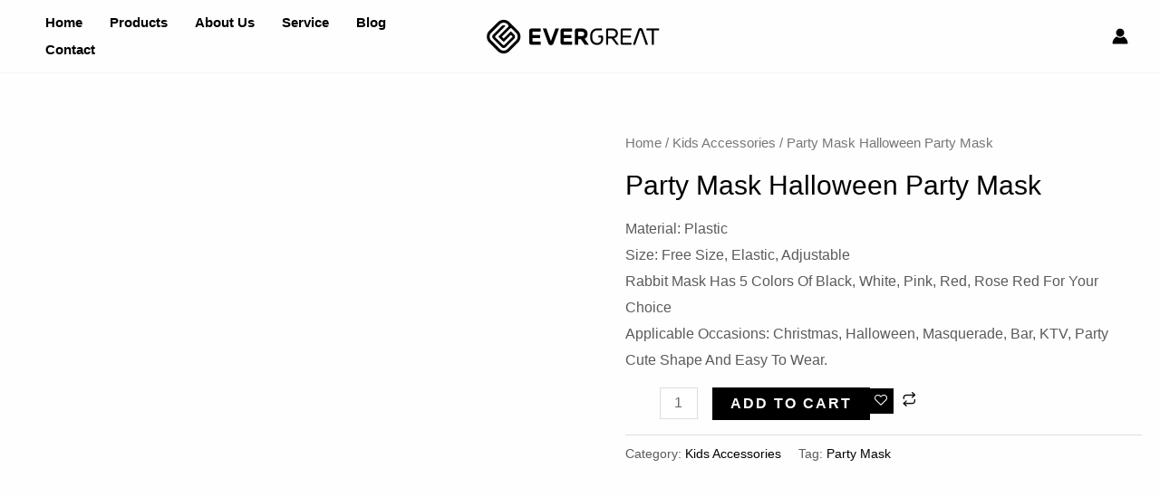

--- FILE ---
content_type: text/css
request_url: https://www.evergreatproducts.com/wp-content/cache/min/1/wp-content/plugins/shopengine-pro/modules/partial-payment/assets/css/partial-payment.css?ver=1768552270
body_size: 798
content:
.shopengine-partial-payment-container{display:flex;width:100%;flex-wrap:wrap;order:50}.shopengine-partial-payment-container .shopengine-partial-payment-amount,.shopengine-partial-payment-container .shopengine-partial-payment-fields{line-height:30px;display:flex;width:100%;font-weight:500}.shopengine-partial-payment-product-badge{color:#fff!important;background-color:#17a2b8!important;font-size:12px;padding:2px;border-radius:4px;margin-left:3px}.shopengine-partial-payment-fields .shopengine-custom-checkbox{margin-right:10px}.shopengine-partial-payment-fields .custom-control-label{cursor:pointer}form.cart .shopengine-partial-payment-fields .custom-control-label>input{width:13px;height:13px;border:1px solid #999;outline:0;cursor:pointer}form.cart .shopengine-partial-payment-fields .custom-control-label>input:after{top:0;left:0;transform:scale(.7)}.due-payment-button{background:#17a2b8!important;color:#fff!important}